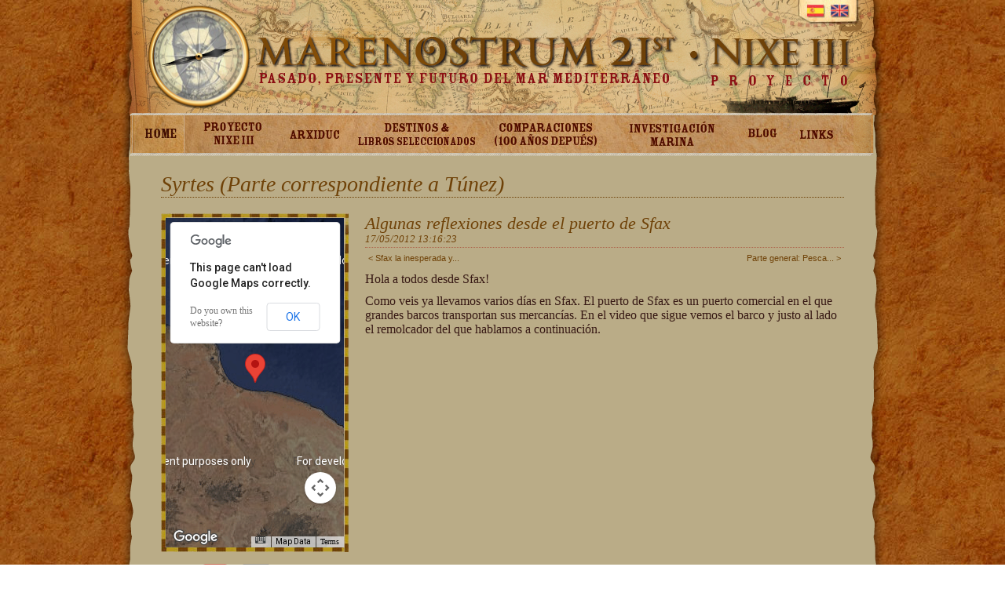

--- FILE ---
content_type: text/html
request_url: http://nixe3.com/entradablog.asp?id_ficha=1517
body_size: 10660
content:

<!DOCTYPE html PUBLIC "-//W3C//DTD XHTML 1.0 Transitional//EN" "http://www.w3.org/TR/xhtml1/DTD/xhtml1-transitional.dtd">
<html xmlns="http://www.w3.org/1999/xhtml">
<head>
 
 
<meta http-equiv="Content-Type" content="text/html; charset=utf-8" />
<title>ARXIDUC XXI, PROYECTO NIXE III</title>
<link href="comuns/css/general.css" rel="stylesheet" type="text/css" />
<link href="comuns/css/ficha.css" rel="stylesheet" type="text/css" />
<link href="comuns/css/lightbox.css" rel="stylesheet" type="text/css" />

<meta property="og:title" content="Proyecto Nixe III: Algunas reflexiones desde el puerto de Sfax"/>    <meta property="og:type" content="blog"/>    <meta property="og:url" content="http://www.nixe3.com/entradablog.asp?id_ficha=1517"/>    <meta property="og:image" content="http://www.nixe3.com/comuns/img/upload/DSC03385.JPG"/>    <meta property="og:site_name" content="Nixe 3"/>    <meta property="fb:admins" content="pobler"/>    <meta property="og:description"          content=" 
	 
 
	 Hola a todos desde Sfax! 
 
	 
 
	Como veis ya llevamos varios d&iacute;as en Sfax. El puerto de Sfax es un puerto comercial en el que grandes barcos transportan sus mercanc&iacute;as. En el video que sigue vemos el barco y justo al lado el remolcador del que hablamos a continuaci&oacute;n. 
 
	   
 
	 http:// youtu.be/ 9m_FNETyjUc  
 
	 
 
	En este blog nos saldremos un po"/>

 <link rel="alternate" type="application/rss+xml" title="Nixe 3 RSS Feed" href="rssnixe3.asp" />

<style type="text/css">

  #fondosuperior{
	background:transparent url('comuns/css/fonsPartAmuntContingute.png') 50% 0 no-repeat;
  }
</style>

<script src="comuns/js/jquery.pack.js"></script>
  <!--  <script src="comuns/js/jquery.pngFix.js"></script>-->
   
    <script type="text/javascript"
src="http://maps.google.com/maps/api/js?sensor=false"></script>
    
    
 <script src="comuns/js/lightbox.js"> </script>

<style type="text/css">
    @import url("http://www.google.com/uds/css/gsearch.css");
  </style>
  
  <style type="text/css">
    @import url("http://www.google.com/uds/solutions/mapsearch/gsmapsearch.css");
  </style>

  <script language="javascript">
    $(document).ready(function() {

      // fa sa crida a pngFix per tot es document, en principi si posam mes png ja ho agafará desde aquí.
   /*   $(document).pngFix();*/

      $(".roll").each(function() {
        rollsrc = $(this).attr("src");
		matches = rollsrc.match(/o.jpg/);
		if (!matches)
		{
	        rollON = rollsrc.replace(/.jpg$/ig, "o.jpg");
    	    $("<img>").attr("src", rollON);
		}
      });

      $(".roll").mouseover(function() {
        imgsrc = $(this).attr("src");
        // alert (imgsrc);
        matches = imgsrc.match(/o.jpg/);
        if (!matches) {
          imgsrcON = imgsrc.replace(/.jpg$/ig, "o.jpg");
          $(this).attr("src", imgsrcON);
        }
      });

      $(".roll").mouseout(function() {
		   
	         $(this).attr("src", imgsrc);
      });
    });
  </script>
 <!--[if lt IE 7 ]>
  <script src="comuns/js/dd_belatedpng.js"></script>
  <script>  DD_belatedPNG.fix('.png_img, #diseny, #fondosuperior, #cierreCorda, #astrolabio'); 
   </script>
<![endif]-->



<style type="text/css">
    @import url("http://www.google.com/uds/css/gsearch.css");
  </style>
  
  <style type="text/css">
    @import url("http://www.google.com/uds/solutions/mapsearch/gsmapsearch.css");
  </style>
















	<script src="/ckeditor/ckeditor.js"></script>
	<script src="/comuns/js/jquery.cookie.js"></script>
	<script src="comuns/js/jquery.validate.js"></script>
	<script>
		 $(document).ready(function() {
				 $('.athickbox').lightBox({fixedNavigation:true});
				$('#fotos a').lightBox({fixedNavigation:true});
		});
	</script>


</head>


 

<body>
<div id="diseny">
	<div id="fondosuperior"> </div>
        <div id="idiomas" >      <img src='comuns/img/idiomes_2.jpg' border='0' usemap='#mapa_2idiomas'>      <map name='mapa_2idiomas' id='mapa_2idiomas'>        <area shape='rect' coords='12,6,35,21' href='/entradablog.asp?lng=1&id_ficha=1517' title='Selecione el idioma español' />        <area shape='rect' coords='42,6,65,21' href='/entradablog.asp?lng=2&id_ficha=1517' title='Select the English language' />      </map><!--     <img src='comuns/img/idiomes_3.jpg' border='0' usemap='#mapa_3idiomas'>      <map name='mapa_3idiomas' id='mapa_3idiomas'>        <area shape='rect' coords='16,6,39,21' href='/entradablog.asp?lng=1&id_ficha=1517' title='Selecione el idioma español' />        <area shape='rect' coords='46,6,69,21' href='/entradablog.asp?lng=2&id_ficha=1517' title='Select the English language' />        <area shape='rect' coords='76,6,99,21' href='/entradablog.asp?lng=3&id_ficha=1517' title='Wählen deutschen Sprache' />      </map>--></div>
	<div id="areaweb">
		<div id="logotipo"></div>
		<div id="menu"><ul><li><a href='default.asp' onclick='document.cookie="demenu=1"'; id='ab1'><img class='roll' border='0' id='b1' src='comuns/img/general/menue/b1.jpg'/></a></li><li><a href='muestranixeiii.asp?id_pagina=5' id='ab2'><img class='roll' border='0' id='b2' src='comuns/img/general/menue2/b2.jpg'/></a></li><li><a href='muestratema.asp?id_pagina=3' id='ab2'><img class='roll' border='0' id='b2' src='comuns/img/general/menue2/b3.jpg'/></a></li><li><a href='muestraresumenes.asp?id_pagina=4' id='ab3'><img class='roll' border='0' id='b3' src='comuns/img/general/menue2/b4.jpg'/></a></li><li><a href='muestrareports.asp?id_pagina=6' id='ab4'><img class='roll' border='0' id='b4' src='comuns/img/general/menue2/b5.jpg'/></a></li><li><a href='muestrainvestigacionmarina.asp?id_pagina=22'  id='ab5'><img class='roll' border='0' id='b5' src='comuns/img/general/menue2/b6.jpg'/></a></li><li><a href='muestrablog.asp?id_pagina=7' id='ab6'><img class='roll' border='0' id='b6' src='comuns/img/general/menue2/b7.jpg'/></a></li><li><a href='muestraenlaces.asp?id_pagina=9'  id='ab7'><img class='roll' border='0' id='b7' src='comuns/img/general/menue2/b8.jpg'/></a></li></li></ul></div> </div>
		<div id="contenido">
<div id="tituloynavegacion">
	<h1>Syrtes (Parte correspondiente a Túnez)</h1>
		
</div><!-- tituloynavegacion-->

<div id="areamapa">
 <div id="mapa">
 <div id="map"></div>

 </div> <!-- mapa -->
<div id="subscribir" style="clear:both;text-align:center"><a href='rssnixe3.asp' title='subscribete a las novedades' type="application/rss+xml"><img  width=40 src='comuns/img/rss-icon-transparent.png' /></a>&nbsp; <a title='compartir en facebook' target='_blank' href='https://www.facebook.com/sharer/sharer.php?u=http%3A%2F%2Fwww.nixe3.com/entradablog.asp?id_ficha=1517'><img src='comuns/img/facebook.png' width=40 /></a>&nbsp;<a title='compartir en twitter' target='_blank' href='https://www.twitter.com/share' data-url='http%3A%2F%2Fwww.nixe3.com/entradablog.asp?id_ficha=1517' > <img src='comuns/img/twitter-logo.png' width=40 /></a></div>

<iframe src="http://www.facebook.com/plugins/like.php?href=http%3A%2F%2Fwww.nixe3.com/entradablog.asp?id_ficha=1517&amp;layout=standard&amp;show_faces=true&amp;width=250&amp;action=like&amp;colorscheme=light&amp;height=180" scrolling="no" frameborder="0" style="border:none; overflow:hidden; width:250px; height:180px;" allowTransparency="true"></iframe>


 </div><!-- areamapa -->
 <div id="areatexto">
 <h2>Algunas reflexiones desde el puerto de Sfax</h2>
 <h3 style='margin-top:0px;border-bottom:1px dotted #aE644A;padding-bottom:2px; font-size:0.8em'>17/05/2012 13:16:23</h3>
 <div id="navegacion"><div id='anteriorficha'><a   href='/entradablog.asp?id_ficha=1539'>&lt; Sfax la inesperada y...</a></div><div id='siguienteficha'><a  href='/entradablog.asp?id_ficha=1516'>Parte general: Pesca... &gt;</a></div><div style='clear:both'></div></div>
 <div class="texteEditor">
  <p>
	</p>
<p>
	 Hola a todos desde Sfax!</p>
<p>
	</p>
<p>
	Como veis ya llevamos varios d&iacute;as en Sfax. El puerto de Sfax es un puerto comercial en el que grandes barcos transportan sus mercanc&iacute;as. En el video que sigue vemos el barco y justo al lado el remolcador del que hablamos a continuaci&oacute;n.</p>
<p>
	<iframe allowfullscreen="" frameborder="0" height="300" src="http://www.youtube.com/embed/9m_FNETyjUc" width="400"></iframe></p>
<p>
	<a href="http://youtu.be/9m_FNETyjUc">http:// youtu.be/ 9m_FNETyjUc</a></p>
<p>
	</p>
<p>
	En este blog nos saldremos un poco de lo habitual, aunque no dejaremos el mundo del Archiduque, en parte por sus aventuras n&aacute;uticas, en parte por sus reflexiones sobre la sociedad del momento en que vivi&oacute;.</p>
<p>
	</p>
<p>
	El Archiduque nos cuenta en sus libros por ejemplo que en la costa de Egipto tuvo graves problemas con el ancla y pas&oacute; una noche en blanco. Nos cuenta tambi&eacute;n que en Tr&iacute;poli se le rompi&oacute; una pieza del barco y que tuvieron que ir hasta Malta para encontrar otra. Nosotros tambi&eacute;n pasamos una noche en blanco de ancla el a&ntilde;o pasado en una de las islas del Canal de Calamotta / Kolocep, en Croacia; y tuvimos que esperar diez d&iacute;as para que llegara una pieza en L&iacute;pari, hasta que la encontraron en G&eacute;nova.</p>
<p>
	</p>
<p>
	 Ahora estamos en Sfax m&aacute;s tiempo del previsto porque en primer lugar llevamos una aver&iacute;a de motor &ldquo;sist&eacute;mica&rdquo; que nadie ha sabido diagnosticar correctamente en los &uacute;ltimos dos a&ntilde;os, ni en Espa&ntilde;a, ni en Italia, ni en Croacia, y nos ha llevado esta vez a Sfax. En segundo lugar porque hay un temporal en Cap Bon y debemos esperar hasta ma&ntilde;ana por la ma&ntilde;ana.</p>
<p>
	</p>
<p>
	<div style='text-align:center'><a title='Cartel del Puerto'  class='athickbox' href='http://www.nixe3.com/comuns/img/upload/DSC03402.JPG'><img title='Cartel del Puerto' class='thickbox' src='http://www.nixe3.com/comuns/img/upload/thDSC03402.JPG'/></a> &nbsp;  &nbsp;<a title='Nuestro amarre ...' class='athickbox' href='http://www.nixe3.com/comuns/img/upload/DSC03309.JPG'><img  src='http://www.nixe3.com/comuns/img/upload/thDSC03309.JPG'></a></div></p>
<p>
	</p>
<p>
	<a  title='Haciendo diagn&oacute;stico' href='http://www.nixe3.com/comuns/img/upload/DSC03385.JPG' class='athickbox'> <img src='http://www.nixe3.com/comuns/img/upload/thDSC03385.JPG'  align='right' style='margin:1px 0px 2px 2px;' /></a> Dicen que no hay mal que por bien no venga, y en Sfax hemos conocido a Moncef Ayoub, ingeniero jefe del remolcador del puerto. Durante dos d&iacute;as se ha dedicado a analizar paso por paso, componente por componente, todo el motor hasta que ha dado con el diagn&oacute;stico. Resultado: 1- entraba aire por la bombita del filtro de aceite, 2- &iacute;bamos con algunos inyectores gripados, 3- yendo de dicha forma el motor habr&aacute; sufrido bastante, seguramente con mayor impacto en las v&aacute;lvulas de escape. Todo un ejercicio de paciencia y generosidad. Todo problema complejo lo necesita. Hay que decir tambi&eacute;n que Amador, nuestro capit&aacute;n, se estaba acercando a ello despu&eacute;s de una semana de an&aacute;lisis diversos.</p>
<p>
	<iframe allowfullscreen="" frameborder="0" height="300" src="http://www.youtube.com/embed/bKeL9ZrOC-Q" width="400"></iframe></p>
<p>
	<a href="http://youtu.be/bKeL9ZrOC-Q">http:// youtu.be/ bKeL9ZrOC-Q</a></p>
<p>
	</p>
<p>
	 Moncef no s&oacute;lo no quiso cobrar nada, sino que adem&aacute;s nos regal&oacute; unos dulces hechos en su casa y pasta se s&eacute;samo, un plato de origen turco. En cualquier sitio se pueden encontrar excelentes personas, en todos los sentidos, pero quiz&aacute;s escaseen cada vez m&aacute;s.</p>
<p>
	</p>
<p>
	Mi experiencia como profesor de administraci&oacute;n de organizaciones y empresas me muestra tambi&eacute;n que las din&aacute;micas de ascenso en las organizaciones, p&uacute;blicas y privadas, de nuestros pa&iacute;ses no son buenas. Con alta probabilidad el ascensor organizacional sube a personas con relativamente pocos valores y escr&uacute;pulos; y a la gente excelente se la aparta, no interesan; es m&aacute;s, molestan. Y la gesti&oacute;n mediocre se transforma siempre en trabajo mediocre. El amor por el trabajo y el trabajador artesanal est&aacute;n despareciendo de nuestras sociedades. El objetivo que prevalece es el de facturar y obtener m&aacute;s &ldquo;bonus&rdquo; a cualquier precio.</p>
<p>
	</p>
<p>
	 Existen pocas formas de cambiar estas din&aacute;micas. Una de ellas es la &eacute;tica. Pero siempre acaba fallando por alg&uacute;n lado. Otra es cambiar el sistema de incentivos de nuestras organizaciones, p&uacute;blicas y privadas. No queda m&aacute;s remedio que tocar el bolsillo de los que mandan; es decir, hacerles responsables monetariamente de sus acciones. Es el &uacute;nico lenguaje que todo el mundo entiende y, sobre todo, aqu&eacute;llos que est&aacute;n ah&iacute; arriba. Todos ganaremos con ello. L&aacute;stima que los que podr&iacute;an cambiar las cosas son los que se aprovechande tal como est&aacute;n ahora.</p>
<p>
	</p>
<p>
	</p>
<p>
	Un abrazo!!</p>

<h3>Comenta la entrada</h3>

<a href='#comentarios'>(ver los comentarios escritos)</a></br>
<form id='enviarc' method='post' action='/entradablog.asp?id_ficha=1517'>
	<input type="hidden" name="almo"  value="11886" />
    <input type='hidden' name='id_carpeta' id='id_carpeta' value='31857' />
    
    <div style='liniaForm'><label for='nick_contestacio'   class='required'>Tu nick:</label>
    <input type='text' name='nick_contestacio' maxlength='30' id='nick' value='' />
   	</div>
      <div style='liniaForm'><label for='nick_contestacio'   class='required'>Tu email :</label>
    <input type='text' name='email_contestacio' maxlength='30' id='nick' value='' /><br />(No será publicado ni compartido con personal externo a la organización de nixe3)
   	</div>
    <div style='liniaForm'><label for='comentari_contestacio' class='required'>Comentario:</label>
    <textarea name='comentari_contestacio' class='ckeditor' id='comentario'></textarea>
  	 </div>
     <div style="liniaForm">
     <p>Protección contra spam:</p> <label>Suma 558 y 8 </label><input type='text' class='required number' name='slow'>
     </div>
    <div style='liniaForm'><input type='submit' value='Enviar' /></div>
</form>


<script>
$("#enviarc").validate();
$("#nick").val($.cookie("nick"));
CKEDITOR.replace( 'comentario',
    {
        toolbar : 'Basic'
        //, uiColor : '#9AB8F3'
    });
 
	
</script>



 </div>
 
 </div><!-- areatexto-->
     <div style="clear:both"></div>
        <div id="areafotos"> 
  
 <h2>Fotos</h2><ul id='fotos'><li><a title='Haciendo diagn&oacute;stico' href='/comuns/img/upload/DSC03385.JPG'><img  class='sombrapequenya' src='/comuns/img/upload/thDSC03385.JPG' height=75 border=0></a></li><li><a title='Nuestro amarre ...' href='/comuns/img/upload/DSC03309.JPG'><img  class='sombrapequenya' src='/comuns/img/upload/thDSC03309.JPG' height=75 border=0></a></li><li><a title='Cartel del Puerto' href='/comuns/img/upload/DSC03402.JPG'><img  class='sombrapequenya' src='/comuns/img/upload/thDSC03402.JPG' height=75 border=0></a></li></ul>
 </div> 
	 
    
    <div style="clear:both"></div>
    <div id="contestaciones"><a name='comentarios'></a><h2>6 comentarios</h2><h3>&uacute;ltima en: 24/05/2012 10:18:30</h3><div class='unmensaje'><h3>24/05/2012 10:18:30 por Juan</h3><div class='unarespuesta'><p>
	<span data-scayt_word=&quot;Ya&quot; data-scaytid=&quot;1&quot;>Ya</span> <span data-scayt_word=&quot;veremos&quot; data-scaytid=&quot;2&quot;>veremos</span> ... <span data-scayt_word=&quot;Este&quot; data-scaytid=&quot;7&quot;>Este</span> motor <span data-scayt_word=&quot;está&quot; data-scaytid=&quot;18&quot;>est&aacute;</span> <span data-scayt_word=&quot;muy&quot; data-scaytid=&quot;23&quot;>muy</span>&nbsp;&quot;<span data-scayt_word=&quot;reticente&quot; data-scaytid=&quot;34&quot;>reticente</span>&quot;.</p>
<p>
	En <span data-scayt_word=&quot;cualquier&quot; data-scaytid=&quot;41&quot;>cualquier</span> <span data-scayt_word=&quot;caso&quot; data-scaytid=&quot;45&quot;>caso</span>, <span data-scayt_word=&quot;excelente&quot; data-scaytid=&quot;52&quot;>excelente</span> <span data-scayt_word=&quot;experiencia&quot; data-scaytid=&quot;56&quot;>experiencia</span>&nbsp;en <span data-scayt_word=&quot;Túnez&quot; data-scaytid=&quot;70&quot;>T&uacute;nez</span>&nbsp;<span data-scayt_word=&quot;por&quot; data-scaytid=&quot;81&quot;>por</span> la <span data-scayt_word=&quot;gente&quot; data-scaytid=&quot;82&quot;>gente</span>, los <span data-scayt_word=&quot;paisajes&quot; data-scaytid=&quot;157&quot;>paisajes</span> y los <span data-scayt_word=&quot;contrastes&quot; data-scaytid=&quot;158&quot;>contrastes</span>, <span data-scayt_word=&quot;muchas&quot; data-scaytid=&quot;181&quot;>muchas</span> <span data-scayt_word=&quot;veces&quot; data-scaytid=&quot;170&quot;>veces</span>&nbsp;<span data-scayt_word=&quot;sorprendentes&quot; data-scaytid=&quot;195&quot;>sorprendentes</span>.</p>
<p>
	Gracias <span data-scayt_word=&quot;por&quot; data-scaytid=&quot;197&quot;>por</span> los <span data-scayt_word=&quot;comentarios&quot; data-scaytid=&quot;200&quot;>comentarios</span> y un <span data-scayt_word=&quot;fuerte&quot; data-scaytid=&quot;205&quot;>fuerte</span>&nbsp;<span data-scayt_word=&quot;abrazo&quot; data-scaytid=&quot;212&quot;>abrazo</span>!</p>
</div></div><div class='unmensaje'><h3>20/05/2012 por Nat</h3><div class='unarespuesta'>Buenas mi amigo Juan, por lo que cuentas tu travesía te esta deparando momentos malos pero tambien te depara algunos de buenos, confió que a partir de esta semana que empieza tengas una mejor travesía. Un abrazo y ánimos.</div></div><div class='unmensaje'><h3>20/05/2012 por helga</h3><div class='unarespuesta'><p>
	Has <span data-scayt_word=&quot;tenido&quot; data-scaytid=&quot;1&quot;>tenido</span> <span data-scayt_word=&quot;que&quot; data-scaytid=&quot;3&quot;>que</span>&nbsp;<span data-scayt_word=&quot;ir&quot; data-scaytid=&quot;8&quot;>ir</span> al <span data-scayt_word=&quot;norte&quot; data-scaytid=&quot;9&quot;>norte</span> de Africa <span data-scayt_word=&quot;para&quot; data-scaytid=&quot;18&quot;>para</span>&nbsp;<span data-scayt_word=&quot;que&quot; data-scaytid=&quot;21&quot;>que</span> <span data-scayt_word=&quot;te&quot; data-scaytid=&quot;31&quot;>te</span> <span data-scayt_word=&quot;arreglen&quot; data-scaytid=&quot;53&quot;>arreglen</span> el motor ??!! Y <span data-scayt_word=&quot;encima&quot; data-scaytid=&quot;86&quot;>encima</span>&nbsp;<span data-scayt_word=&quot;te&quot; data-scaytid=&quot;94&quot;>te</span> <span data-scayt_word=&quot;han&quot; data-scaytid=&quot;107&quot;>han</span> dado <span data-scayt_word=&quot;una&quot; data-scaytid=&quot;119&quot;>una</span> <span data-scayt_word=&quot;lección&quot; data-scaytid=&quot;144&quot;>lecci&oacute;n</span> de <span data-scayt_word=&quot;humanidad&quot; data-scaytid=&quot;185&quot;>humanidad</span> y <span data-scayt_word=&quot;generosidad&quot; data-scaytid=&quot;272&quot;>generosidad</span>, <span data-scayt_word=&quot;que&quot; data-scaytid=&quot;260&quot;>que</span> <span data-scayt_word=&quot;maravilloso&quot; data-scaytid=&quot;386&quot;>maravilloso</span> y <span data-scayt_word=&quot;nosotros&quot; data-scaytid=&quot;422&quot;>nosotros</span>, los <span data-scayt_word=&quot;Europeos&quot; data-scaytid=&quot;477&quot;>Europeos</span>, nos <span data-scayt_word=&quot;sentimos&quot; data-scaytid=&quot;516&quot;>sentimos</span>&nbsp;<span data-scayt_word=&quot;superiores&quot; data-scaytid=&quot;891&quot;>superiores</span> a los <span data-scayt_word=&quot;nordafricanos&quot; data-scaytid=&quot;868&quot;>nordafricanos</span> - <span data-scayt_word=&quot;que&quot; data-scaytid=&quot;688&quot;>que</span> <span data-scayt_word=&quot;verguenza&quot; data-scaytid=&quot;822&quot;>verguenza</span>! <span data-scayt_word=&quot;Seguramente&quot; data-scaytid=&quot;942&quot;>Seguramente</span> ha <span data-scayt_word=&quot;sido&quot; data-scaytid=&quot;995&quot;>sido</span> <span data-scayt_word=&quot;una&quot; data-scaytid=&quot;957&quot;>una</span> <span data-scayt_word=&quot;experiencia&quot; data-scaytid=&quot;1104&quot;>experiencia</span> <span data-scayt_word=&quot;inolvidable&quot; data-scaytid=&quot;1332&quot;>inolvidable</span>, &nbsp;un <span data-scayt_word=&quot;abrazo&quot; data-scaytid=&quot;1420&quot;>abrazo</span> &nbsp; Helga</p>
</div></div><div class='unmensaje'><h3>18/05/2012 por Eva</h3><div class='unarespuesta'><p>
	<span class=&quot;scayt-misspell&quot; data-scayt_word=&quot;¡Qué&quot; data-scaytid=&quot;1&quot;>&iexcl;Qu&eacute;</span> <span class=&quot;scayt-misspell&quot; data-scayt_word=&quot;gustazo&quot; data-scaytid=&quot;3&quot;>gustazo</span> <span class=&quot;scayt-misspell&quot; data-scayt_word=&quot;da&quot; data-scaytid=&quot;20&quot;>da</span> <span class=&quot;scayt-misspell&quot; data-scayt_word=&quot;haber&quot; data-scaytid=&quot;18&quot;>haber</span>&nbsp;<span class=&quot;scayt-misspell&quot; data-scayt_word=&quot;conocido&quot; data-scaytid=&quot;11&quot;>conocido</span> a <span class=&quot;scayt-misspell&quot; data-scayt_word=&quot;Ayoub&quot; data-scaytid=&quot;22&quot;>Ayoub</span>!</p>
<p>
	<span class=&quot;scayt-misspell&quot; data-scayt_word=&quot;Hace&quot; data-scaytid=&quot;26&quot;>Hace</span> <span class=&quot;scayt-misspell&quot; data-scayt_word=&quot;que&quot; data-scaytid=&quot;24&quot;>que</span> <span class=&quot;scayt-misspell&quot; data-scayt_word=&quot;recordemos&quot; data-scaytid=&quot;32&quot;>recordemos</span> <span class=&quot;scayt-misspell&quot; data-scayt_word=&quot;que&quot; data-scaytid=&quot;28&quot;>que</span> <span class=&quot;scayt-misspell&quot; data-scayt_word=&quot;aún&quot; data-scaytid=&quot;34&quot;>a&uacute;n</span> <span class=&quot;scayt-misspell&quot; data-scayt_word=&quot;queda&quot; data-scaytid=&quot;36&quot;>queda</span>&nbsp;<span class=&quot;scayt-misspell&quot; data-scayt_word=&quot;gente&quot; data-scaytid=&quot;40&quot;>gente</span> <span class=&quot;scayt-misspell&quot; data-scayt_word=&quot;buena&quot; data-scaytid=&quot;42&quot;>buena</span> en el <span class=&quot;scayt-misspell&quot; data-scayt_word=&quot;mundo&quot; data-scaytid=&quot;67&quot;>mundo</span>, <span class=&quot;scayt-misspell&quot; data-scayt_word=&quot;que&quot; data-scaytid=&quot;44&quot;>que</span> <span class=&quot;scayt-misspell&quot; data-scayt_word=&quot;da&quot; data-scaytid=&quot;48&quot;>da</span>&nbsp;sin <span class=&quot;scayt-misspell&quot; data-scayt_word=&quot;esperar&quot; data-scaytid=&quot;50&quot;>esperar</span> <span class=&quot;scayt-misspell&quot; data-scayt_word=&quot;recibir&quot; data-scaytid=&quot;52&quot;>recibir</span> nada a <span class=&quot;scayt-misspell&quot; data-scayt_word=&quot;cambio&quot; data-scaytid=&quot;56&quot;>cambio</span></p>
<p>
	:-))))</p>
<p>
	&iexcl;Gracias,&nbsp;<span class=&quot;scayt-misspell&quot; data-scayt_word=&quot;Ayoub&quot; data-scaytid=&quot;61&quot;>Ayoub</span>!</p>
<p>
	Eva,&nbsp;<span class=&quot;scayt-misspell&quot; data-scayt_word=&quot;tripulante&quot; data-scaytid=&quot;65&quot;>tripulante</span> del&nbsp;Wizard&nbsp;of Ana.</p>
<p>
	&nbsp;</p></div></div><div class='unmensaje'><h3>17/05/2012 por Guillem</h3><div class='unarespuesta'><p>
	Me <span data-scayt_word=&quot;encantó&quot; data-scaytid=&quot;1&quot;>encant&oacute;</span>!</p>
</div></div><div class='unmensaje'><h3>17/05/2012 por Míchel</h3><div class='unarespuesta'><p>
	<span data-scayt_word=&quot;Eso&quot; data-scaytid=&quot;1&quot;>Eso</span> <span data-scayt_word=&quot;estaría&quot; data-scaytid=&quot;2&quot;>estar&iacute;a</span> <span data-scayt_word=&quot;bien&quot; data-scaytid=&quot;8&quot;>bien</span>... <span data-scayt_word=&quot;para&quot; data-scaytid=&quot;12&quot;>para</span> <span data-scayt_word=&quot;que&quot; data-scaytid=&quot;13&quot;>que</span> <span data-scayt_word=&quot;las&quot; data-scaytid=&quot;14&quot;>las</span> <span data-scayt_word=&quot;aseguradoras&quot; data-scaytid=&quot;27&quot;>aseguradoras</span> <span data-scayt_word=&quot;ganaran&quot; data-scaytid=&quot;57&quot;>ganaran</span> <span data-scayt_word=&quot;más&quot; data-scaytid=&quot;58&quot;>m&aacute;s</span> pasta. &iquest;<span data-scayt_word=&quot;Te&quot; data-scaytid=&quot;77&quot;>Te</span> <span data-scayt_word=&quot;imaginas&quot; data-scaytid=&quot;139&quot;>imaginas</span> el &quot;<span data-scayt_word=&quot;pedazo&quot; data-scaytid=&quot;173&quot;>pedazo</span>&quot; de <span data-scayt_word=&quot;seguro&quot; data-scaytid=&quot;198&quot;>seguro</span> de <span data-scayt_word=&quot;responsabilidad&quot; data-scaytid=&quot;239&quot;>responsabilidad</span> civil (y <span data-scayt_word=&quot;económica&quot; data-scaytid=&quot;823&quot;>econ&oacute;mica</span>) <span data-scayt_word=&quot;que&quot; data-scaytid=&quot;288&quot;>que</span> se <span data-scayt_word=&quot;haría&quot; data-scaytid=&quot;315&quot;>har&iacute;a</span> un <span data-scayt_word=&quot;ministro&quot; data-scaytid=&quot;350&quot;>ministro</span>? O un <span data-scayt_word=&quot;presidente&quot; data-scaytid=&quot;423&quot;>presidente</span> de <span data-scayt_word=&quot;comunidad&quot; data-scaytid=&quot;424&quot;>comunidad</span> <span data-scayt_word=&quot;autónoma&quot; data-scaytid=&quot;465&quot;>aut&oacute;noma</span>. <span data-scayt_word=&quot;Por&quot; data-scaytid=&quot;508&quot;>Por</span> <span data-scayt_word=&quot;supuesto&quot; data-scaytid=&quot;554&quot;>supuesto</span> <span data-scayt_word=&quot;pagado&quot; data-scaytid=&quot;601&quot;>pagado</span> con <span data-scayt_word=&quot;arcas&quot; data-scaytid=&quot;650&quot;>arcas</span> <span data-scayt_word=&quot;públicas&quot; data-scaytid=&quot;802&quot;>p&uacute;blicas</span>.</p>
<p>
	<span data-scayt_word=&quot;Ánimo&quot; data-scaytid=&quot;804&quot;>&Aacute;nimo</span>. Y <span data-scayt_word=&quot;suerte&quot; data-scaytid=&quot;807&quot;>suerte</span>.</p>
</div></div></div>
    </div>   <!-- contenido-->
    </div>
   
    <!-- a sa pagina que he copiat faltava aquest tancament de /div -->
</div>
    <!-- aquesta capa fa es tancament amb sa corda i sa sombra. -->
<div id="cierreCorda"></div>
<!-- aquesta capa es per patrocinadors i astrolabio. -->
    <div id="logos">


      <div id="patrocinadors">
        <h3>Asociados y Beneficencia</h3>
        <ul>
        <li> <a href='#'><img src="comuns/img/patrons/logoquely.png" alt="Quely" title=" Quely" class="png_img" /><span>Quely</span> ></li>
            <li> <a href='#'><img src="comuns/img/patrons/logobanco.png" alt="Banco de alimentos" title=" Banco de alimentos"  class="png_img"><span>Banco de alimentos</span></a></li>
            <li> <a href='#'><img src="comuns/img/patrons/logocnpp.png" alt="RCNPP" title=" Real Club Nautico Puerto de Pollença"  class="png_img" ><span>RCNPP</span></a> </li>
            <li> <a href='#'><img src="comuns/img/patrons/logolotusse.png" alt="Lottusse" title="Lottusse" class="png_img" ><span>Lottusse</span></a></li>
        	<li> <a href='#'><img src="comuns/img/patrons/logointermon.png" alt="Intermon Oxfam" title="Intermon Oxfam" class="png_img" ><span>Intermón Oxfam</span></a></li>
        </ul>
        <div style="clear:both">&nbsp;</div>
        <ul class='patrones2'>
        <li><a href='http://www.fiayc.org' target='_blank'><img src="../comuns/img/general/logos/logo_fundacio.png" alt="Logo fundación Innovación Acción y Desarrollo" title="fundación Innovación Acción y Desarrollo"class="png_img"/></a></li>
        <li>&nbsp;</li>
        <li><a href='http://www.csic.es/web/guest/home' target='_blank'><img src="../comuns/img/general/logos/logo_csic.png" class="png_img" alt="Logo CSIC" title="Consejo Superior de Investigaciones Científicas"class="png_img" /></a></li>
        </ul>
        <div style='clear:both'>&nbsp;</div>
        <h3>Colaboradores</h3>
        <ul class="patrones2">         <li><a href="http://www.edificionacar.com"  target="_blank" title="link Edificio Nacar"><img src="comuns/img/patrons/pnacar.jpg" alt="Edifici Nacar" title="link Edifici Nacar"  ><span>Edifici Nacar</span></a> </li>
         <li><a href="http://www.pantaenius.es/es/home.html"  target="_blank" title="link pantaenius"><img src="comuns/img/patrons/pantaenius.jpg" alt="Edifici Nacar" title="link Edifici Nacar" height="40" width="100"><span>Edifici Nacar</span></a> </li>
       
      
       
</ul>

      </div><!--PATROCINA-->
      <div id="astrolabio"></div>
<div style="clear:both"></div>
<p class='credits' style='text-align:right;margin-top:140px;font-size:11px;color:#777;'>
Programación: <a style='color:#999' href='http://www.torresmarques.com' title='Guillem Torres Marques, ingeniero informático especializado en internet y multimedia'>torresmarques.com</a> :: Diseño:   Digitalpoint
</p>


    </div><!--LOGOS-->



   



<script>
// JavaScript Document

	 
  //<![CDATA[
    $(document).ready (function(){

		map = new google.maps.Map(document.getElementById('map'), {
		zoom: 6,
		center: new google.maps.LatLng (31.42866311735861, 16.34765625),
		mapTypeId: google.maps.MapTypeId.SATELLITE
		});


		marker = new google.maps.Marker({
					position: new google.maps.LatLng (31.42866311735861, 16.34765625),
                    title:'Algunas reflexiones desde el puerto de Sfax',
					map:map,
                    
			});



	});

	
	
   
 
        
</script>


   
   <script type="text/javascript">

  var _gaq = _gaq || [];
  _gaq.push(['_setAccount', 'UA-20609620-1']);
  _gaq.push(['_trackPageview']);

  (function() {
    var ga = document.createElement('script'); ga.type = 'text/javascript'; ga.async = true;
    ga.src = ('https:' == document.location.protocol ? 'https://ssl' : 'http://www') + '.google-analytics.com/ga.js';
    var s = document.getElementsByTagName('script')[0]; s.parentNode.insertBefore(ga, s);
  })();

</script>
 <script>
  (function(i,s,o,g,r,a,m){i['GoogleAnalyticsObject']=r;i[r]=i[r]||function(){
  (i[r].q=i[r].q||[]).push(arguments)},i[r].l=1*new Date();a=s.createElement(o),
  m=s.getElementsByTagName(o)[0];a.async=1;a.src=g;m.parentNode.insertBefore(a,m)
  })(window,document,'script','//www.google-analytics.com/analytics.js','ga');

  ga('create', 'UA-20609620-1', 'auto');
  ga('send', 'pageview');

</script>
</body>
</html>

 
 

--- FILE ---
content_type: application/javascript
request_url: http://nixe3.com/ckeditor/config.js?t=D3NA
body_size: 880
content:
/**
 * @license Copyright (c) 2003-2013, CKSource - Frederico Knabben. All rights reserved.
 * For licensing, see LICENSE.html or http://ckeditor.com/license
 */

CKEDITOR.editorConfig = function( config ) {
	// Define changes to default configuration here.
	// For the complete reference:
	// http://docs.ckeditor.com/#!/api/CKEDITOR.config

	// The toolbar groups arrangement, optimized for two toolbar rows.
	config.toolbarGroups = [
		{ name: 'clipboard',   groups: [  'MediaEmbed','clipboard', 'undo' ] },
		{ name: 'editing',     groups: [ 'find', 'selection', 'spellchecker' ] },
		{ name: 'links' },
		{ name: 'insert' },
		{ name: 'forms' },
		{ name: 'tools' },
		{ name: 'document',	   groups: ['mode', 'document', 'doctools' ] },
		{ name: 'others' },
		'/',
		{ name: 'basicstyles', groups: [ 'basicstyles', 'cleanup' ] },
		{ name: 'paragraph',   groups: [ 'list', 'indent', 'blocks', 'align', 'bidi' ] },
		{ name: 'styles' },
		{ name: 'colors' },
		{ name: 'about' }
	];

	// Remove some buttons, provided by the standard plugins, which we don't
	// need to have in the Standard(s) toolbar.
	config.removeButtons = 'Underline,Subscript,Superscript';

	// Se the most common block elements.
	config.format_tags = 'p;h1;h2;h3;pre';

	// Make dialogs simpler.
	config.removeDialogTabs = 'image:advanced;link:advanced';
	
	config.extraPlugins = 'mediaembed';
};


--- FILE ---
content_type: text/plain
request_url: https://www.google-analytics.com/j/collect?v=1&_v=j102&a=90213922&t=pageview&_s=1&dl=http%3A%2F%2Fnixe3.com%2Fentradablog.asp%3Fid_ficha%3D1517&ul=en-us%40posix&dt=ARXIDUC%20XXI%2C%20PROYECTO%20NIXE%20III&sr=1280x720&vp=1280x720&_utma=12333739.255479221.1768993728.1768993728.1768993728.1&_utmz=12333739.1768993728.1.1.utmcsr%3D(direct)%7Cutmccn%3D(direct)%7Cutmcmd%3D(none)&_utmht=1768993728123&_u=IQBCAEABAAAAACAAI~&jid=1415300662&gjid=834936640&cid=255479221.1768993728&tid=UA-20609620-1&_gid=1333002685.1768993728&_r=1&_slc=1&z=1900786539
body_size: -283
content:
2,cG-KRFFC7RJNY